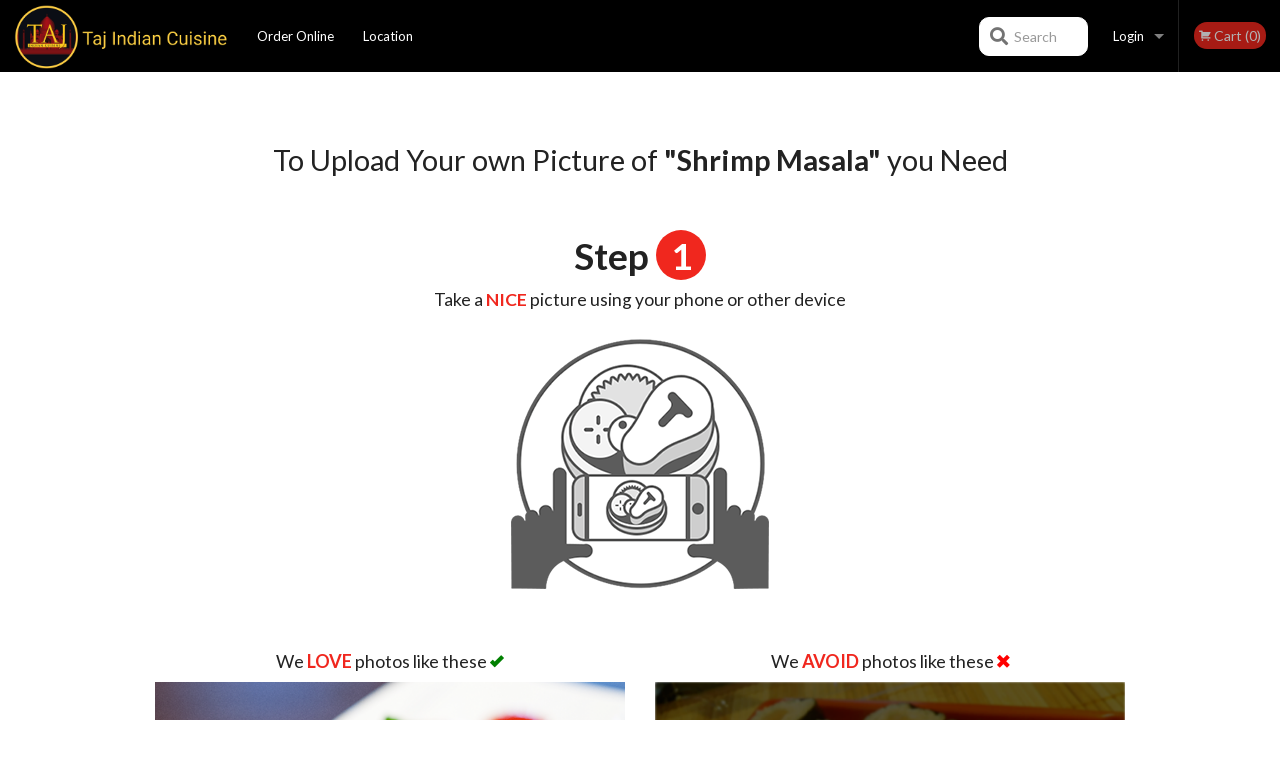

--- FILE ---
content_type: text/html; charset=UTF-8
request_url: https://tajindian-cuisine.com/upload_photos/shrimp-masala/
body_size: 6944
content:
<!DOCTYPE html>
<!--[if IE 9]><html class="lt-ie10" lang="en" > <![endif]--><html class="no-js" lang="en">
<head> <meta charset="utf-8"><script>(function(w,d,s,l,i){w[l]=w[l]||[];w[l].push({'gtm.start':
	new Date().getTime(),event:'gtm.js'});var f=d.getElementsByTagName(s)[0],
	j=d.createElement(s),dl=l!='dataLayer'?'&l='+l:'';j.async=true;j.src=
	'https://www.googletagmanager.com/gtm.js?id='+i+dl;f.parentNode.insertBefore(j,f);
	})(window,document,'script','dataLayer','GTM-K7QZ2VF');</script><meta name="viewport" content="width=device-width, minimum-scale=1, maximum-scale=1, initial-scale=1, user-scalable=no"> <meta name="description" content="Shrimp cooked with onions, tomatoes, and delicately spiced.. Taj Indian Cuisine is a family owned restaurant that opened in 1987 and has remained a fixture in Ottawa for over 30 years. Order online for Delivery or Pickup! We are located at 3009 Carling Ave, Ottawa, ON."> <meta name="robots" content="all,index,follow"> <meta name="copyright" content="DI develop All rights reserved."> <title>Upload a photo for Shrimp Masala | Taj Indian Cuisine</title> <link href="https://www.google.com/maps/place/Taj+Indian+Cuisine/@45.355295,-75.8075497,17z/data=!3m1!4b1!4m5!3m4!1s0x0:0x23b7fcefecc2a2f9!8m2!3d45.355295!4d-75.805361?authuser=1" rel="publisher"> <link id="favicon-link" rel="icon" href="https://cdn3.didevelop.com/public/logos/2072d39be8b9bb1f6a767969d128cb16.png" type="image/x-icon"> <link rel="shortcut icon" href="https://cdn3.didevelop.com/public/logos/2072d39be8b9bb1f6a767969d128cb16.png" type="image/x-icon"> <link id="main_css" rel="stylesheet" href="https://tajindian-cuisine.com/css/themes/black_header_static_style.css?v=121690892824"><script src="//cdn.didevelop.com/js/vendor/modernizr.js"></script><script src="//ajax.googleapis.com/ajax/libs/jquery/2.2.2/jquery.min.js"></script><script src="//cdn.didevelop.com/js/foundation.min.js?v=7"></script><script src="//cdn.didevelop.com/js/jquery.raty.min.js"></script><script src="//cdn.didevelop.com/js/foundation-datepicker.min.js"></script><script src="//cdn.didevelop.com/js/foundation_datepicker_locales/foundation-datepicker.en.js"></script><script src="//cdn.didevelop.com/js/jquery.animateNumber.min.js"></script><script src="//code.jquery.com/ui/1.12.1/jquery-ui.min.js"></script><script src="//cdn.didevelop.com/js/jquery.ui.touch-punch.min.js"></script><script src="//cdn.jsdelivr.net/npm/slick-carousel@1.8.1/slick/slick.min.js"></script><script src="//cdn.didevelop.com/js/moment.js"></script><script src="//cdn.didevelop.com/js/common.min.js?v=2024-08-01"></script><script src="https://www.google.com/recaptcha/enterprise.js?render=6LfPTFIiAAAAAHwPeVP_ahfD9dFYAsySELKIu7Dd"></script><meta name="google-site-verification" content="RR9ysAbpJ6ZAgPRfb0mvxcG8v8DToAxLt2hoRX91m1E">	<style>
		.grecaptcha-badge { visibility: hidden; }
	</style><script>
        window.baseUrl = `/`
    </script><style>
        #section_index .main-section .all_products.categories img {
            width: 100% !important;
        }
    </style> <style>
        .system-alert_wrap .close{
            color: #fff;
            font-size: 18px;
            opacity: unset;
            position: relative;
        }
        .system-alert_wrap .a {
            opacity: unset;
        }

        .system-alert_wrap .alert-box {
            margin-bottom: 0 !important;
        }
    </style> <style>
            .show_for_apps {
                display: none !important;
            }
            .show_for_ios {
                display: none !important;
            }
            .show_for_web {
                display: block !important;
            }
        </style> </head> <body id="section_upload_photos" class="											current_language_en" itemscope itemtype="http://schema.org/Restaurant" data-langlink=""> <noscript><iframe src="https://www.googletagmanager.com/ns.html?id=GTM-K7QZ2VF" height="0" width="0" style="display:none;visibility:hidden"></iframe></noscript><div class="inner-wrap"><img itemprop="logo" id="meta_logo" src="https://cdn3.didevelop.com/public/logos/86b6997406120e27d3b765e233509d53.png" alt="Taj Indian Cuisine"> <meta itemprop="sameAs" content="https://www.google.com/maps/place/Taj+Indian+Cuisine/@45.355295,-75.8075497,17z/data=!3m1!4b1!4m5!3m4!1s0x0:0x23b7fcefecc2a2f9!8m2!3d45.355295!4d-75.805361?authuser=1"> <meta itemprop="sameAs" content="https://www.facebook.com/TajIndianCuisine/"> <meta itemprop="sameAs" content="https://www.instagram.com/tajottawa/"> <meta itemprop="sameAs" content="https://twitter.com/tajottawa"> <meta itemprop="priceRange" content="$$"> <meta itemprop="url" content="https://tajindian-cuisine.com"> <meta itemprop="name" content="Taj Indian Cuisine"> <meta itemprop="legalName" content="Taj Indian Cuisine"> <meta itemprop="paymentAccepted" content="Credit / Debit Card Online"> <meta itemprop="telephone" content="(613) 726-6955"> <meta itemprop="servesCuisine" content="Indian"> <meta itemprop="menu" content="https://tajindian-cuisine.com/menu/"> <meta itemprop="currenciesAccepted" content="CAD"><div itemprop="geo" itemscope itemtype="http://schema.org/GeoCoordinates"><meta itemprop="latitude" content="45.3553"> <meta itemprop="longitude" content="-75.8054"></div><meta itemprop="openingHours" content="Mo 11:30-21:30"> <meta itemprop="openingHours" content="Tu 11:30-21:30"> <meta itemprop="openingHours" content="We 11:30-21:30"> <meta itemprop="openingHours" content="Th 11:30-21:30"> <meta itemprop="openingHours" content="Fr 11:30-21:30"> <meta itemprop="openingHours" content="Sa 11:30-21:30"> <meta itemprop="openingHours" content="Su 11:30-21:30"><div itemprop="potentialAction" itemscope itemtype="http://schema.org/OrderAction"><div itemprop="target" itemscope itemtype="http://schema.org/EntryPoint"><meta itemprop="url" content="https://tajindian-cuisine.com"> <meta itemprop="actionPlatform" content="http://schema.org/DesktopWebPlatform"> <meta itemprop="actionPlatform" content="http://schema.org/MobileWebPlatform"> <meta itemprop="inLanguage" content="en"></div><meta itemprop="deliveryMethod" content="http://purl.org/goodrelations/v1#DeliveryModePickUp"><meta itemprop="deliveryMethod" content="http://purl.org/goodrelations/v1#DeliveryModeOwnFleet"><div itemprop="priceSpecification" itemscope itemtype="http://schema.org/DeliveryChargeSpecification"><meta itemprop="appliesToDeliveryMethod" content="http://purl.org/goodrelations/v1#DeliveryModeOwnFleet"> <meta itemprop="priceCurrency" content="CAD"> <meta itemprop="price" content="10"><div itemprop="eligibleTransactionVolume" itemscope itemtype="http://schema.org/PriceSpecification"><meta itemprop="priceCurrency" content="CAD"> <meta itemprop="price" content="10"> <meta itemprop="minPrice" content="50"></div></div></div><div class="sticky"><nav class="top-bar hide_for_ios_v2" data-topbar role="navigation"><ul class="title-area logo-wrapper"> <li class="name apps_header_logo"> <a class="" id="main_logo" target="_self" href="/"> <img id="logo-on-black-img" alt="Taj Indian Cuisine logo" src="https://cdn3.didevelop.com/public/logos/f5842551a42ea4538043aefa6b140304.png?v=1690892824"> </a> </li> <li class="show-for-small-up hide-for-large-up" id="mobile_search_wrap"><div id="mobile_search"><button id="show_mobile_search" class="apps_header_search"> <i class="fa fa-search" aria-hidden="true"></i> </button> <form method="get" action="/search/"> <button type="submit" id="submit_mobile_search"> <i class="fa fa-search" aria-hidden="true"></i> </button> <button type="button" id="hide_mobile_search"> <i class="fas fa-times-circle" aria-hidden="true"></i> </button><div><input name="search" placeholder="Search" value="" id="search696ac926055f5" type="text"> <span class="form_note"></span></div></form></div></li> <li id="cart_link_mobile" class="show-for-small-up hide-for-large-up hide"> <a rel="nofollow" href="/cart/"> <i class="fa fa-shopping-cart"></i> ( <span id="total_cart_items--small" class="apps_link"> 0 </span> ) </a> </li> <li class="apps_header_nav toggle-topbar menu-icon"> <a href="#"> <span></span> </a> </li> </ul><div class="top-bar-section"><ul class="left"> <li class=""> <a class="apps_link" href="/"> Order Online </a> </li> <li class=""> <a class="apps_link" id="location_page_link" itemprop="hasMap" href="/location/"> Location </a> </li> </ul> <ul class="right"> <li class="hide-for-small-only hide-for-medium-only has-dropdown "> <a class="apps_link" href="/login/"> Login </a> <ul class="dropdown"> <li class=""> <a class="apps_link" href="/registration/"> Registration </a> </li> </ul> </li> <li class="hide-for-large-up "> <a class="apps_link" href="/login/"> Login </a> </li> <li class="hide-for-large-up "> <a class="apps_link" href="/registration/"> Registration </a> </li> <li class="divider"> <li class="has-form"> <a id="cart_qtty" class="button hidden apps_link" rel="nofollow" href="/cart/"> <i class="fi-shopping-cart"></i> Cart (<span id="total_cart_items" class="apps_link">0</span>) </a> <span id="empty_cart" class="button disabled  apps_link"> <i class="fi-shopping-cart"></i> Cart (0) </span> </li> </ul><div id="search"><div id="show_search"><i class="fa fa-search" aria-hidden="true"></i>&nbsp; &nbsp; &nbsp; &nbsp; Search</div><form itemprop="potentialAction" itemscope itemtype="http://schema.org/SearchAction" method="get" action="/search/"> <meta itemprop="target" content="https://tajindian-cuisine.com/search/?search={search}"><div><input name="search" placeholder="Search" value="" id="search696ac926057b1" type="text" itemprop="query-input" required="required"> <span class="form_note"></span></div><button type="submit" id="submit_search"> <i class="fa fa-search" aria-hidden="true"></i> </button> <button type="button" id="hide_search"> <i class="fa fa-times" aria-hidden="true"></i> Close </button> </form></div><i class="clear"></i></div></nav></div><span class="system-alert_wrap show_for_ios"> </span><div class="main-section" role="main"><div class="row"><div class="large-12 
				columns main_content" data-equalizer-watch="main_content"><div class="row"><div class="small-12 text-center columns"><h1> To Upload Your own Picture of <b>"Shrimp Masala"</b> you Need </h1> <h2> Step <span>1</span> </h2><p>Take a<span> NICE </span>picture using your phone or other device</p><img src="/img/take_a_picture_icon.png"></div><div class="small-12 medium-6 large-6 text-center columns"><h5> We <span>LOVE</span> photos like these <i class="fi-check" style="color: green;"> </i></h5> <img src="/img/good_picture1.png"><br><br><img src="/img/good_picture2.png"></div><div class="small-12 medium-6 large-6 text-center columns"><h5 class="text-center"> We <span>AVOID</span> photos like these <i class="fi-x" style="color: red;"> </i></h5> <img src="/img/bad_picture1.png"><br><br><img src="/img/bad_picture2.png"></div></div><div class="row"><div class="small-12 text-center columns"><h2> Step <span>2</span> </h2><p>Upload photo for<b> "Shrimp Masala"</b></p><img src="/img/upload_icon.png"></div></div><div class="row"><form method="post" enctype="multipart/form-data" id="image_upload_form" class="medium-4 medium-centered columns"><div class="hide file"><input name="file" value="" id="hidden_file_input" type="file" accept=".jpg,.jpeg,.png,.pdf,.psd,.tif,.eps" required="required"> <span class="form_note"></span></div><div class="hidden"><input name="product_id" value="132996" id="product_id696ac92605b4f" type="hidden"> <span class="form_note"></span></div><div><label for="credit_to696ac92605b9c">Credit to (Optional): <input name="credit_to" placeholder="James R or James Robson" value="" id="credit_to696ac92605b9c" type="text"></label> <span class="form_note"></span></div><button id="upload_photo" type="button">Upload</button> </form></div></div></div></div><a class="exit-off-canvas"></a></div><footer class="footer"><div class="row"><div class="small-12 medium-6 large-5 columns"><div class="footer_site_name"><h1> <a href="/" title="Order Online"> Taj Indian Cuisine </a> </h1><div id="footer_review" itemprop="aggregateRating" itemscope itemtype="http://schema.org/AggregateRating"><a href="/reviews/" title="Reviews of Taj Indian Cuisine"> <span itemprop="itemReviewed" itemscope itemtype="http://schema.org/Restaurant"> <meta itemprop="name" content="Taj Indian Cuisine"> <meta itemprop="image" content="https://cdn3.didevelop.com/public/logos/86b6997406120e27d3b765e233509d53.png"> <meta itemprop="servesCuisine" content="Indian"> <meta itemprop="priceRange" content="$$"> <meta itemprop="telephone" content="(613) 726-6955"><div itemprop="address" itemscope itemtype="http://schema.org/PostalAddress"><meta itemprop="streetAddress" content=""> <meta itemprop="addressCountry" content=""> <meta itemprop="addressLocality" content=""></div></span> <i class="rate_star yellow fi-star"></i><i class="rate_star yellow fi-star"></i><i class="rate_star yellow fi-star"></i><i class="rate_star yellow fi-star"></i><i class="rate_star yellow fi-star"></i> <meta itemprop="ratingValue" content="5"> <span id="tot_reviews"> (<span itemprop="reviewCount">267</span> reviews) </span> </a></div><p id="serving_cusines">Serving: Indian</p></div><div id="footer_social_links" class="hide_for_webview"><a href="https://www.google.com/maps/place/Taj+Indian+Cuisine/@45.355295,-75.8075497,17z/data=!3m1!4b1!4m5!3m4!1s0x0:0x23b7fcefecc2a2f9!8m2!3d45.355295!4d-75.805361?authuser=1" rel="publisher" target="_blank"> <img src="//ssl.gstatic.com/images/icons/gplus-32.png" alt="Google+ icon"> </a> <a target="_blank" href="https://www.facebook.com/TajIndianCuisine/"> <img src="/img/fb_icon.png" alt="Facebook icon"> </a> <a target="_blank" href="https://www.instagram.com/tajottawa/"> <img src="/img/instagram_logo_med.png" alt="Instagram"> </a> <a target="_blank" href="https://twitter.com/tajottawa"> <img src="/img/Twitter_Logo_White_On_Blue.png" alt="Twitter" aria-hidden="true"> </a></div><div id="report_problem" class="float_widget float_widget__bottom_r float_widget__bottom_r--stickies"><a data-reveal-id="report_dialog" class="hollow" data-tooltip title="Report a problem"><div class="report_problem_wrapper"><i class="fas fa-info-circle"></i><div>Report a problem</div></div></a></div><div id="report_dialog" class="reveal-modal small" data-reveal aria-labelledby="modalTitle" aria-hidden="true" role="dialog"><h3>Report a problem</h3><div class="row"><div class="columns"><form name="report_form" method="post" autocomplete="off"><div class="textarea"><label for="report_body">Description <span class="required">*</span> <textarea id="report_body" name="body" required maxlength="512" placeholder="Please, describe a problem here..." rows="5" autofocus></textarea> </label> <span class="form_note"></span></div><div class="text"><label for="email">Email/Phone number <input name="email" placeholder="e.g. example@mail.com" value="" id="email" type="text"></label> <span class="form_note"></span></div><div class="hidden"><input name="page_url" value="/upload_photos/shrimp-masala/" id="page_url696ac92605fca" type="hidden"> <span class="form_note"></span></div><button id="submit_report" type="submit" class="button">Send report</button> </form><div id="report_result" class="dialog_result_container hide"><h1>The report has been successfully sent </h1></div></div></div><a id="report_problem_close" class="close-reveal-modal" aria-label="Close">&times;</a></div><script type="application/javascript">
                    $(function()
                    {
                        $("form[name=report_form]").submit(async function (e)
                        {
                            loader.load();
                            e.preventDefault();
                            var report = $("form[name=report_form]").serializeArray().reduce(function(report_value, { name, value })
                            {
                                return Object.assign(report_value, { [name]: value });
                            }, {});

                            report['g-recaptcha-response'] = await grecaptcha.enterprise.execute('6LfPTFIiAAAAAHwPeVP_ahfD9dFYAsySELKIu7Dd', {action: 'problem_report'});

                            $.post('?section=report_problem', report)
                                .done(function ()
                                {
                                    loader.stop();
                                    $("form[name=report_form]").hide();
                                    $("#report_result").show();
                                    setTimeout(function()
                                    {
                                        $("#report_result").hide();
                                        $("#report_problem_close").trigger('click');
                                        $("form[name=report_form]").show();
                                    }, 1800);
                                    setTimeout(function()
                                    {
                                        $("#report_body").val('');
                                        $("#email").val('');
                                    }, 400);

                                    setTimeout(function()
                                    {
                                        $("#report_problem_close").trigger('click');
                                    }, 1700);

                                    setTimeout(function()
                                    {
                                        $("#report_result").hide();
                                        $("form[name=report_form]").show();
                                    }, 2200);
                                });
                        });

                        // workaround, because the textarea input field is rendered in a modal window
                        $("#report_problem").click(function()
                        {
                            setTimeout(function()
                            {
                                $("#report_body").focus();
                            }, 400);
                        });
                    })
                </script><style>
                    #report_problem {
                        position: initial;
                        margin: 0;
                        background: none;
                        margin-top: 10px;
                    }
                    .report_problem_wrapper {
                        padding: 0!important;
                    }
                </style></div><div class="small-12 medium-6 large-4 columns links"><h1 class="show_for_web"> Navigation </h1><div class="row show_for_web"><div class="column medium-6"><a href="/menu/">Menu</a> <a href="/">Order Online</a> <a href="/location/">Location</a></div><div class="column medium-6"><a href="/coupons/">Coupons</a> <a href="/reviews/">Reviews</a> <a href="/terms_and_conditions/">Terms and Conditions</a> <a href="/privacy_policy/">Privacy Policy</a></div></div></div><div class="small-12 medium-6 large-3 columns address" itemprop="address" itemscope itemtype="http://schema.org/PostalAddress"><h1> Address </h1> <a class="hide_for_ios" href="/location/"> <span itemprop="streetAddress">3009 Carling Ave, Ottawa, ON</span> <span itemprop="addressRegion">Canada</span> <span itemprop="postalCode">K2B7Y6</span> </a> <meta itemprop="addressCountry" content="Canada"> <meta itemprop="addressLocality" content="Canada"> <a href="tel:6137266955"> Tel: <span itemprop="telephone">(613) 726-6955</span> </a></div></div><br><div class="row"><div class="small-12 columns copywrite">Copyright &copy; 2026, all rights reserved<br><div class="hide_for_webview">Taj Indian Cuisine</div><br><div>This site is protected by reCAPTCHA and the Google</div><div><a href="https://policies.google.com/privacy">Privacy Policy</a> and <a href="https://policies.google.com/terms">Terms of Service</a>&nbsp;apply.</div></div></div></footer><span id="website_created_by_didevelop"></span><div id="js_messages" style="display:none">{"email_already_registered":"This email is already registered","cant_find_location":"Could not find your location","invalid_email":"Email is not valid","invalid_phone":"Phone is not valid","password_too_small":"Password is less than 6 characters","required":"Required","no_results":"No results found","geocode_failure":"Geocoder failed due to:","delivery_zone":"Delivery Zone","phone":"Phone:","max_ingredients":"Maximum number of ingredients is:","currency_sign":"$","currency_sign2":"","you_just_saved":"YOU JUST SAVED","coupon_used":"Coupon used:","available_options_msg":"Available only for ","not_available_options_msg":"Not available for ","price_title_for_free":"FREE","placeholder_product_item_image":"rice_placeholder"}</div><script type="text/javascript">
    $(function(){
      
		
    	$('#upload_photo').click(function(){
			$('#hidden_file_input').click();
		})

		$("input[type='file']").change(function (e) {

		 var fileExtension = ['jpg', 'jpeg', 'png', 'pdf', 'psd', 'tif', 'eps'];
	        if ($(this).val().split('.').pop().toLowerCase() && $.inArray($(this).val().split('.').pop().toLowerCase(), fileExtension) == -1) 
	        {
	          	$(this).val('');
	            alert('Only formats are allowed: ' + fileExtension.join(', '));
	        }
	        else
	        {
	        	loader.load();
	        	$('#image_upload_form').submit();
	        }
	    });
	 
	
	$(document).ready(function(){

		setTimeout(function(){ 
			footerAlign();
			$(document).foundation('equalizer', 'reflow');
		}, 300);

		$(document).foundation({
			equalizer : {
			  // Specify if Equalizer should make elements equal height once they become stacked.
			  equalize_on_stack: true,
			  after_height_change: function(){
					
					footerAlign();
			   }
			}
		});
	});

   	$( window ).resize(function() {
		footerAlign();
	});
	$('.breadcrumbs').scrollLeft(999999);
	
	ajaxSearch.activate();
    });
  </script><div id="loading"></div><div id="hard_load">Loading... Please wait.</div><script async src="https://pagead2.googlesyndication.com/pagead/js/adsbygoogle.js?client=ca-pub-4623080555139108" crossorigin="anonymous"></script><script>
        $(document).ready(function(){
            
           try {

               var $analyticsOff = $('.adsbygoogle:hidden');
               var $analyticsOn = $('.adsbygoogle:visible');

               $analyticsOff.each(function() {
                   $(this).remove();
               });
               $analyticsOn.each(function() {
                   (adsbygoogle = window.adsbygoogle || []).push({});
               });
               
               var observeTries = 0;
               var observerInterval = setInterval(function () {
                   var adsByGoogleEl = document.querySelector('.adsbygoogle');

                   if (observeTries > 4) {
                       clearInterval(observerInterval);
                       return;
                   }

                   if (!adsByGoogleEl) {
                       observeTries++;
                       return;
                   }

                   var adsByGoogleObserver = new MutationObserver(function (mutations) {
                       const ads = $(mutations[0].target);

                       if (ads.attr("data-ad-status") === 'unfilled') {
                           $('.adsbygoogle-wrapper').remove();
                       }
                   });

                   adsByGoogleObserver.observe(adsByGoogleEl, {
                       attributes: true,
                       attributeFilter: ['data-ad-status']
                   });

                   clearInterval(observerInterval);
               }, 2000)
           } catch (e) {
               
           }


        });
    </script></body>
</html>

<!--T: 0.030251979827881 -->
<!--M: 4 -->

--- FILE ---
content_type: text/html; charset=utf-8
request_url: https://www.google.com/recaptcha/enterprise/anchor?ar=1&k=6LfPTFIiAAAAAHwPeVP_ahfD9dFYAsySELKIu7Dd&co=aHR0cHM6Ly90YWppbmRpYW4tY3Vpc2luZS5jb206NDQz&hl=en&v=PoyoqOPhxBO7pBk68S4YbpHZ&size=invisible&anchor-ms=20000&execute-ms=30000&cb=yf57q6lmkr80
body_size: 49057
content:
<!DOCTYPE HTML><html dir="ltr" lang="en"><head><meta http-equiv="Content-Type" content="text/html; charset=UTF-8">
<meta http-equiv="X-UA-Compatible" content="IE=edge">
<title>reCAPTCHA</title>
<style type="text/css">
/* cyrillic-ext */
@font-face {
  font-family: 'Roboto';
  font-style: normal;
  font-weight: 400;
  font-stretch: 100%;
  src: url(//fonts.gstatic.com/s/roboto/v48/KFO7CnqEu92Fr1ME7kSn66aGLdTylUAMa3GUBHMdazTgWw.woff2) format('woff2');
  unicode-range: U+0460-052F, U+1C80-1C8A, U+20B4, U+2DE0-2DFF, U+A640-A69F, U+FE2E-FE2F;
}
/* cyrillic */
@font-face {
  font-family: 'Roboto';
  font-style: normal;
  font-weight: 400;
  font-stretch: 100%;
  src: url(//fonts.gstatic.com/s/roboto/v48/KFO7CnqEu92Fr1ME7kSn66aGLdTylUAMa3iUBHMdazTgWw.woff2) format('woff2');
  unicode-range: U+0301, U+0400-045F, U+0490-0491, U+04B0-04B1, U+2116;
}
/* greek-ext */
@font-face {
  font-family: 'Roboto';
  font-style: normal;
  font-weight: 400;
  font-stretch: 100%;
  src: url(//fonts.gstatic.com/s/roboto/v48/KFO7CnqEu92Fr1ME7kSn66aGLdTylUAMa3CUBHMdazTgWw.woff2) format('woff2');
  unicode-range: U+1F00-1FFF;
}
/* greek */
@font-face {
  font-family: 'Roboto';
  font-style: normal;
  font-weight: 400;
  font-stretch: 100%;
  src: url(//fonts.gstatic.com/s/roboto/v48/KFO7CnqEu92Fr1ME7kSn66aGLdTylUAMa3-UBHMdazTgWw.woff2) format('woff2');
  unicode-range: U+0370-0377, U+037A-037F, U+0384-038A, U+038C, U+038E-03A1, U+03A3-03FF;
}
/* math */
@font-face {
  font-family: 'Roboto';
  font-style: normal;
  font-weight: 400;
  font-stretch: 100%;
  src: url(//fonts.gstatic.com/s/roboto/v48/KFO7CnqEu92Fr1ME7kSn66aGLdTylUAMawCUBHMdazTgWw.woff2) format('woff2');
  unicode-range: U+0302-0303, U+0305, U+0307-0308, U+0310, U+0312, U+0315, U+031A, U+0326-0327, U+032C, U+032F-0330, U+0332-0333, U+0338, U+033A, U+0346, U+034D, U+0391-03A1, U+03A3-03A9, U+03B1-03C9, U+03D1, U+03D5-03D6, U+03F0-03F1, U+03F4-03F5, U+2016-2017, U+2034-2038, U+203C, U+2040, U+2043, U+2047, U+2050, U+2057, U+205F, U+2070-2071, U+2074-208E, U+2090-209C, U+20D0-20DC, U+20E1, U+20E5-20EF, U+2100-2112, U+2114-2115, U+2117-2121, U+2123-214F, U+2190, U+2192, U+2194-21AE, U+21B0-21E5, U+21F1-21F2, U+21F4-2211, U+2213-2214, U+2216-22FF, U+2308-230B, U+2310, U+2319, U+231C-2321, U+2336-237A, U+237C, U+2395, U+239B-23B7, U+23D0, U+23DC-23E1, U+2474-2475, U+25AF, U+25B3, U+25B7, U+25BD, U+25C1, U+25CA, U+25CC, U+25FB, U+266D-266F, U+27C0-27FF, U+2900-2AFF, U+2B0E-2B11, U+2B30-2B4C, U+2BFE, U+3030, U+FF5B, U+FF5D, U+1D400-1D7FF, U+1EE00-1EEFF;
}
/* symbols */
@font-face {
  font-family: 'Roboto';
  font-style: normal;
  font-weight: 400;
  font-stretch: 100%;
  src: url(//fonts.gstatic.com/s/roboto/v48/KFO7CnqEu92Fr1ME7kSn66aGLdTylUAMaxKUBHMdazTgWw.woff2) format('woff2');
  unicode-range: U+0001-000C, U+000E-001F, U+007F-009F, U+20DD-20E0, U+20E2-20E4, U+2150-218F, U+2190, U+2192, U+2194-2199, U+21AF, U+21E6-21F0, U+21F3, U+2218-2219, U+2299, U+22C4-22C6, U+2300-243F, U+2440-244A, U+2460-24FF, U+25A0-27BF, U+2800-28FF, U+2921-2922, U+2981, U+29BF, U+29EB, U+2B00-2BFF, U+4DC0-4DFF, U+FFF9-FFFB, U+10140-1018E, U+10190-1019C, U+101A0, U+101D0-101FD, U+102E0-102FB, U+10E60-10E7E, U+1D2C0-1D2D3, U+1D2E0-1D37F, U+1F000-1F0FF, U+1F100-1F1AD, U+1F1E6-1F1FF, U+1F30D-1F30F, U+1F315, U+1F31C, U+1F31E, U+1F320-1F32C, U+1F336, U+1F378, U+1F37D, U+1F382, U+1F393-1F39F, U+1F3A7-1F3A8, U+1F3AC-1F3AF, U+1F3C2, U+1F3C4-1F3C6, U+1F3CA-1F3CE, U+1F3D4-1F3E0, U+1F3ED, U+1F3F1-1F3F3, U+1F3F5-1F3F7, U+1F408, U+1F415, U+1F41F, U+1F426, U+1F43F, U+1F441-1F442, U+1F444, U+1F446-1F449, U+1F44C-1F44E, U+1F453, U+1F46A, U+1F47D, U+1F4A3, U+1F4B0, U+1F4B3, U+1F4B9, U+1F4BB, U+1F4BF, U+1F4C8-1F4CB, U+1F4D6, U+1F4DA, U+1F4DF, U+1F4E3-1F4E6, U+1F4EA-1F4ED, U+1F4F7, U+1F4F9-1F4FB, U+1F4FD-1F4FE, U+1F503, U+1F507-1F50B, U+1F50D, U+1F512-1F513, U+1F53E-1F54A, U+1F54F-1F5FA, U+1F610, U+1F650-1F67F, U+1F687, U+1F68D, U+1F691, U+1F694, U+1F698, U+1F6AD, U+1F6B2, U+1F6B9-1F6BA, U+1F6BC, U+1F6C6-1F6CF, U+1F6D3-1F6D7, U+1F6E0-1F6EA, U+1F6F0-1F6F3, U+1F6F7-1F6FC, U+1F700-1F7FF, U+1F800-1F80B, U+1F810-1F847, U+1F850-1F859, U+1F860-1F887, U+1F890-1F8AD, U+1F8B0-1F8BB, U+1F8C0-1F8C1, U+1F900-1F90B, U+1F93B, U+1F946, U+1F984, U+1F996, U+1F9E9, U+1FA00-1FA6F, U+1FA70-1FA7C, U+1FA80-1FA89, U+1FA8F-1FAC6, U+1FACE-1FADC, U+1FADF-1FAE9, U+1FAF0-1FAF8, U+1FB00-1FBFF;
}
/* vietnamese */
@font-face {
  font-family: 'Roboto';
  font-style: normal;
  font-weight: 400;
  font-stretch: 100%;
  src: url(//fonts.gstatic.com/s/roboto/v48/KFO7CnqEu92Fr1ME7kSn66aGLdTylUAMa3OUBHMdazTgWw.woff2) format('woff2');
  unicode-range: U+0102-0103, U+0110-0111, U+0128-0129, U+0168-0169, U+01A0-01A1, U+01AF-01B0, U+0300-0301, U+0303-0304, U+0308-0309, U+0323, U+0329, U+1EA0-1EF9, U+20AB;
}
/* latin-ext */
@font-face {
  font-family: 'Roboto';
  font-style: normal;
  font-weight: 400;
  font-stretch: 100%;
  src: url(//fonts.gstatic.com/s/roboto/v48/KFO7CnqEu92Fr1ME7kSn66aGLdTylUAMa3KUBHMdazTgWw.woff2) format('woff2');
  unicode-range: U+0100-02BA, U+02BD-02C5, U+02C7-02CC, U+02CE-02D7, U+02DD-02FF, U+0304, U+0308, U+0329, U+1D00-1DBF, U+1E00-1E9F, U+1EF2-1EFF, U+2020, U+20A0-20AB, U+20AD-20C0, U+2113, U+2C60-2C7F, U+A720-A7FF;
}
/* latin */
@font-face {
  font-family: 'Roboto';
  font-style: normal;
  font-weight: 400;
  font-stretch: 100%;
  src: url(//fonts.gstatic.com/s/roboto/v48/KFO7CnqEu92Fr1ME7kSn66aGLdTylUAMa3yUBHMdazQ.woff2) format('woff2');
  unicode-range: U+0000-00FF, U+0131, U+0152-0153, U+02BB-02BC, U+02C6, U+02DA, U+02DC, U+0304, U+0308, U+0329, U+2000-206F, U+20AC, U+2122, U+2191, U+2193, U+2212, U+2215, U+FEFF, U+FFFD;
}
/* cyrillic-ext */
@font-face {
  font-family: 'Roboto';
  font-style: normal;
  font-weight: 500;
  font-stretch: 100%;
  src: url(//fonts.gstatic.com/s/roboto/v48/KFO7CnqEu92Fr1ME7kSn66aGLdTylUAMa3GUBHMdazTgWw.woff2) format('woff2');
  unicode-range: U+0460-052F, U+1C80-1C8A, U+20B4, U+2DE0-2DFF, U+A640-A69F, U+FE2E-FE2F;
}
/* cyrillic */
@font-face {
  font-family: 'Roboto';
  font-style: normal;
  font-weight: 500;
  font-stretch: 100%;
  src: url(//fonts.gstatic.com/s/roboto/v48/KFO7CnqEu92Fr1ME7kSn66aGLdTylUAMa3iUBHMdazTgWw.woff2) format('woff2');
  unicode-range: U+0301, U+0400-045F, U+0490-0491, U+04B0-04B1, U+2116;
}
/* greek-ext */
@font-face {
  font-family: 'Roboto';
  font-style: normal;
  font-weight: 500;
  font-stretch: 100%;
  src: url(//fonts.gstatic.com/s/roboto/v48/KFO7CnqEu92Fr1ME7kSn66aGLdTylUAMa3CUBHMdazTgWw.woff2) format('woff2');
  unicode-range: U+1F00-1FFF;
}
/* greek */
@font-face {
  font-family: 'Roboto';
  font-style: normal;
  font-weight: 500;
  font-stretch: 100%;
  src: url(//fonts.gstatic.com/s/roboto/v48/KFO7CnqEu92Fr1ME7kSn66aGLdTylUAMa3-UBHMdazTgWw.woff2) format('woff2');
  unicode-range: U+0370-0377, U+037A-037F, U+0384-038A, U+038C, U+038E-03A1, U+03A3-03FF;
}
/* math */
@font-face {
  font-family: 'Roboto';
  font-style: normal;
  font-weight: 500;
  font-stretch: 100%;
  src: url(//fonts.gstatic.com/s/roboto/v48/KFO7CnqEu92Fr1ME7kSn66aGLdTylUAMawCUBHMdazTgWw.woff2) format('woff2');
  unicode-range: U+0302-0303, U+0305, U+0307-0308, U+0310, U+0312, U+0315, U+031A, U+0326-0327, U+032C, U+032F-0330, U+0332-0333, U+0338, U+033A, U+0346, U+034D, U+0391-03A1, U+03A3-03A9, U+03B1-03C9, U+03D1, U+03D5-03D6, U+03F0-03F1, U+03F4-03F5, U+2016-2017, U+2034-2038, U+203C, U+2040, U+2043, U+2047, U+2050, U+2057, U+205F, U+2070-2071, U+2074-208E, U+2090-209C, U+20D0-20DC, U+20E1, U+20E5-20EF, U+2100-2112, U+2114-2115, U+2117-2121, U+2123-214F, U+2190, U+2192, U+2194-21AE, U+21B0-21E5, U+21F1-21F2, U+21F4-2211, U+2213-2214, U+2216-22FF, U+2308-230B, U+2310, U+2319, U+231C-2321, U+2336-237A, U+237C, U+2395, U+239B-23B7, U+23D0, U+23DC-23E1, U+2474-2475, U+25AF, U+25B3, U+25B7, U+25BD, U+25C1, U+25CA, U+25CC, U+25FB, U+266D-266F, U+27C0-27FF, U+2900-2AFF, U+2B0E-2B11, U+2B30-2B4C, U+2BFE, U+3030, U+FF5B, U+FF5D, U+1D400-1D7FF, U+1EE00-1EEFF;
}
/* symbols */
@font-face {
  font-family: 'Roboto';
  font-style: normal;
  font-weight: 500;
  font-stretch: 100%;
  src: url(//fonts.gstatic.com/s/roboto/v48/KFO7CnqEu92Fr1ME7kSn66aGLdTylUAMaxKUBHMdazTgWw.woff2) format('woff2');
  unicode-range: U+0001-000C, U+000E-001F, U+007F-009F, U+20DD-20E0, U+20E2-20E4, U+2150-218F, U+2190, U+2192, U+2194-2199, U+21AF, U+21E6-21F0, U+21F3, U+2218-2219, U+2299, U+22C4-22C6, U+2300-243F, U+2440-244A, U+2460-24FF, U+25A0-27BF, U+2800-28FF, U+2921-2922, U+2981, U+29BF, U+29EB, U+2B00-2BFF, U+4DC0-4DFF, U+FFF9-FFFB, U+10140-1018E, U+10190-1019C, U+101A0, U+101D0-101FD, U+102E0-102FB, U+10E60-10E7E, U+1D2C0-1D2D3, U+1D2E0-1D37F, U+1F000-1F0FF, U+1F100-1F1AD, U+1F1E6-1F1FF, U+1F30D-1F30F, U+1F315, U+1F31C, U+1F31E, U+1F320-1F32C, U+1F336, U+1F378, U+1F37D, U+1F382, U+1F393-1F39F, U+1F3A7-1F3A8, U+1F3AC-1F3AF, U+1F3C2, U+1F3C4-1F3C6, U+1F3CA-1F3CE, U+1F3D4-1F3E0, U+1F3ED, U+1F3F1-1F3F3, U+1F3F5-1F3F7, U+1F408, U+1F415, U+1F41F, U+1F426, U+1F43F, U+1F441-1F442, U+1F444, U+1F446-1F449, U+1F44C-1F44E, U+1F453, U+1F46A, U+1F47D, U+1F4A3, U+1F4B0, U+1F4B3, U+1F4B9, U+1F4BB, U+1F4BF, U+1F4C8-1F4CB, U+1F4D6, U+1F4DA, U+1F4DF, U+1F4E3-1F4E6, U+1F4EA-1F4ED, U+1F4F7, U+1F4F9-1F4FB, U+1F4FD-1F4FE, U+1F503, U+1F507-1F50B, U+1F50D, U+1F512-1F513, U+1F53E-1F54A, U+1F54F-1F5FA, U+1F610, U+1F650-1F67F, U+1F687, U+1F68D, U+1F691, U+1F694, U+1F698, U+1F6AD, U+1F6B2, U+1F6B9-1F6BA, U+1F6BC, U+1F6C6-1F6CF, U+1F6D3-1F6D7, U+1F6E0-1F6EA, U+1F6F0-1F6F3, U+1F6F7-1F6FC, U+1F700-1F7FF, U+1F800-1F80B, U+1F810-1F847, U+1F850-1F859, U+1F860-1F887, U+1F890-1F8AD, U+1F8B0-1F8BB, U+1F8C0-1F8C1, U+1F900-1F90B, U+1F93B, U+1F946, U+1F984, U+1F996, U+1F9E9, U+1FA00-1FA6F, U+1FA70-1FA7C, U+1FA80-1FA89, U+1FA8F-1FAC6, U+1FACE-1FADC, U+1FADF-1FAE9, U+1FAF0-1FAF8, U+1FB00-1FBFF;
}
/* vietnamese */
@font-face {
  font-family: 'Roboto';
  font-style: normal;
  font-weight: 500;
  font-stretch: 100%;
  src: url(//fonts.gstatic.com/s/roboto/v48/KFO7CnqEu92Fr1ME7kSn66aGLdTylUAMa3OUBHMdazTgWw.woff2) format('woff2');
  unicode-range: U+0102-0103, U+0110-0111, U+0128-0129, U+0168-0169, U+01A0-01A1, U+01AF-01B0, U+0300-0301, U+0303-0304, U+0308-0309, U+0323, U+0329, U+1EA0-1EF9, U+20AB;
}
/* latin-ext */
@font-face {
  font-family: 'Roboto';
  font-style: normal;
  font-weight: 500;
  font-stretch: 100%;
  src: url(//fonts.gstatic.com/s/roboto/v48/KFO7CnqEu92Fr1ME7kSn66aGLdTylUAMa3KUBHMdazTgWw.woff2) format('woff2');
  unicode-range: U+0100-02BA, U+02BD-02C5, U+02C7-02CC, U+02CE-02D7, U+02DD-02FF, U+0304, U+0308, U+0329, U+1D00-1DBF, U+1E00-1E9F, U+1EF2-1EFF, U+2020, U+20A0-20AB, U+20AD-20C0, U+2113, U+2C60-2C7F, U+A720-A7FF;
}
/* latin */
@font-face {
  font-family: 'Roboto';
  font-style: normal;
  font-weight: 500;
  font-stretch: 100%;
  src: url(//fonts.gstatic.com/s/roboto/v48/KFO7CnqEu92Fr1ME7kSn66aGLdTylUAMa3yUBHMdazQ.woff2) format('woff2');
  unicode-range: U+0000-00FF, U+0131, U+0152-0153, U+02BB-02BC, U+02C6, U+02DA, U+02DC, U+0304, U+0308, U+0329, U+2000-206F, U+20AC, U+2122, U+2191, U+2193, U+2212, U+2215, U+FEFF, U+FFFD;
}
/* cyrillic-ext */
@font-face {
  font-family: 'Roboto';
  font-style: normal;
  font-weight: 900;
  font-stretch: 100%;
  src: url(//fonts.gstatic.com/s/roboto/v48/KFO7CnqEu92Fr1ME7kSn66aGLdTylUAMa3GUBHMdazTgWw.woff2) format('woff2');
  unicode-range: U+0460-052F, U+1C80-1C8A, U+20B4, U+2DE0-2DFF, U+A640-A69F, U+FE2E-FE2F;
}
/* cyrillic */
@font-face {
  font-family: 'Roboto';
  font-style: normal;
  font-weight: 900;
  font-stretch: 100%;
  src: url(//fonts.gstatic.com/s/roboto/v48/KFO7CnqEu92Fr1ME7kSn66aGLdTylUAMa3iUBHMdazTgWw.woff2) format('woff2');
  unicode-range: U+0301, U+0400-045F, U+0490-0491, U+04B0-04B1, U+2116;
}
/* greek-ext */
@font-face {
  font-family: 'Roboto';
  font-style: normal;
  font-weight: 900;
  font-stretch: 100%;
  src: url(//fonts.gstatic.com/s/roboto/v48/KFO7CnqEu92Fr1ME7kSn66aGLdTylUAMa3CUBHMdazTgWw.woff2) format('woff2');
  unicode-range: U+1F00-1FFF;
}
/* greek */
@font-face {
  font-family: 'Roboto';
  font-style: normal;
  font-weight: 900;
  font-stretch: 100%;
  src: url(//fonts.gstatic.com/s/roboto/v48/KFO7CnqEu92Fr1ME7kSn66aGLdTylUAMa3-UBHMdazTgWw.woff2) format('woff2');
  unicode-range: U+0370-0377, U+037A-037F, U+0384-038A, U+038C, U+038E-03A1, U+03A3-03FF;
}
/* math */
@font-face {
  font-family: 'Roboto';
  font-style: normal;
  font-weight: 900;
  font-stretch: 100%;
  src: url(//fonts.gstatic.com/s/roboto/v48/KFO7CnqEu92Fr1ME7kSn66aGLdTylUAMawCUBHMdazTgWw.woff2) format('woff2');
  unicode-range: U+0302-0303, U+0305, U+0307-0308, U+0310, U+0312, U+0315, U+031A, U+0326-0327, U+032C, U+032F-0330, U+0332-0333, U+0338, U+033A, U+0346, U+034D, U+0391-03A1, U+03A3-03A9, U+03B1-03C9, U+03D1, U+03D5-03D6, U+03F0-03F1, U+03F4-03F5, U+2016-2017, U+2034-2038, U+203C, U+2040, U+2043, U+2047, U+2050, U+2057, U+205F, U+2070-2071, U+2074-208E, U+2090-209C, U+20D0-20DC, U+20E1, U+20E5-20EF, U+2100-2112, U+2114-2115, U+2117-2121, U+2123-214F, U+2190, U+2192, U+2194-21AE, U+21B0-21E5, U+21F1-21F2, U+21F4-2211, U+2213-2214, U+2216-22FF, U+2308-230B, U+2310, U+2319, U+231C-2321, U+2336-237A, U+237C, U+2395, U+239B-23B7, U+23D0, U+23DC-23E1, U+2474-2475, U+25AF, U+25B3, U+25B7, U+25BD, U+25C1, U+25CA, U+25CC, U+25FB, U+266D-266F, U+27C0-27FF, U+2900-2AFF, U+2B0E-2B11, U+2B30-2B4C, U+2BFE, U+3030, U+FF5B, U+FF5D, U+1D400-1D7FF, U+1EE00-1EEFF;
}
/* symbols */
@font-face {
  font-family: 'Roboto';
  font-style: normal;
  font-weight: 900;
  font-stretch: 100%;
  src: url(//fonts.gstatic.com/s/roboto/v48/KFO7CnqEu92Fr1ME7kSn66aGLdTylUAMaxKUBHMdazTgWw.woff2) format('woff2');
  unicode-range: U+0001-000C, U+000E-001F, U+007F-009F, U+20DD-20E0, U+20E2-20E4, U+2150-218F, U+2190, U+2192, U+2194-2199, U+21AF, U+21E6-21F0, U+21F3, U+2218-2219, U+2299, U+22C4-22C6, U+2300-243F, U+2440-244A, U+2460-24FF, U+25A0-27BF, U+2800-28FF, U+2921-2922, U+2981, U+29BF, U+29EB, U+2B00-2BFF, U+4DC0-4DFF, U+FFF9-FFFB, U+10140-1018E, U+10190-1019C, U+101A0, U+101D0-101FD, U+102E0-102FB, U+10E60-10E7E, U+1D2C0-1D2D3, U+1D2E0-1D37F, U+1F000-1F0FF, U+1F100-1F1AD, U+1F1E6-1F1FF, U+1F30D-1F30F, U+1F315, U+1F31C, U+1F31E, U+1F320-1F32C, U+1F336, U+1F378, U+1F37D, U+1F382, U+1F393-1F39F, U+1F3A7-1F3A8, U+1F3AC-1F3AF, U+1F3C2, U+1F3C4-1F3C6, U+1F3CA-1F3CE, U+1F3D4-1F3E0, U+1F3ED, U+1F3F1-1F3F3, U+1F3F5-1F3F7, U+1F408, U+1F415, U+1F41F, U+1F426, U+1F43F, U+1F441-1F442, U+1F444, U+1F446-1F449, U+1F44C-1F44E, U+1F453, U+1F46A, U+1F47D, U+1F4A3, U+1F4B0, U+1F4B3, U+1F4B9, U+1F4BB, U+1F4BF, U+1F4C8-1F4CB, U+1F4D6, U+1F4DA, U+1F4DF, U+1F4E3-1F4E6, U+1F4EA-1F4ED, U+1F4F7, U+1F4F9-1F4FB, U+1F4FD-1F4FE, U+1F503, U+1F507-1F50B, U+1F50D, U+1F512-1F513, U+1F53E-1F54A, U+1F54F-1F5FA, U+1F610, U+1F650-1F67F, U+1F687, U+1F68D, U+1F691, U+1F694, U+1F698, U+1F6AD, U+1F6B2, U+1F6B9-1F6BA, U+1F6BC, U+1F6C6-1F6CF, U+1F6D3-1F6D7, U+1F6E0-1F6EA, U+1F6F0-1F6F3, U+1F6F7-1F6FC, U+1F700-1F7FF, U+1F800-1F80B, U+1F810-1F847, U+1F850-1F859, U+1F860-1F887, U+1F890-1F8AD, U+1F8B0-1F8BB, U+1F8C0-1F8C1, U+1F900-1F90B, U+1F93B, U+1F946, U+1F984, U+1F996, U+1F9E9, U+1FA00-1FA6F, U+1FA70-1FA7C, U+1FA80-1FA89, U+1FA8F-1FAC6, U+1FACE-1FADC, U+1FADF-1FAE9, U+1FAF0-1FAF8, U+1FB00-1FBFF;
}
/* vietnamese */
@font-face {
  font-family: 'Roboto';
  font-style: normal;
  font-weight: 900;
  font-stretch: 100%;
  src: url(//fonts.gstatic.com/s/roboto/v48/KFO7CnqEu92Fr1ME7kSn66aGLdTylUAMa3OUBHMdazTgWw.woff2) format('woff2');
  unicode-range: U+0102-0103, U+0110-0111, U+0128-0129, U+0168-0169, U+01A0-01A1, U+01AF-01B0, U+0300-0301, U+0303-0304, U+0308-0309, U+0323, U+0329, U+1EA0-1EF9, U+20AB;
}
/* latin-ext */
@font-face {
  font-family: 'Roboto';
  font-style: normal;
  font-weight: 900;
  font-stretch: 100%;
  src: url(//fonts.gstatic.com/s/roboto/v48/KFO7CnqEu92Fr1ME7kSn66aGLdTylUAMa3KUBHMdazTgWw.woff2) format('woff2');
  unicode-range: U+0100-02BA, U+02BD-02C5, U+02C7-02CC, U+02CE-02D7, U+02DD-02FF, U+0304, U+0308, U+0329, U+1D00-1DBF, U+1E00-1E9F, U+1EF2-1EFF, U+2020, U+20A0-20AB, U+20AD-20C0, U+2113, U+2C60-2C7F, U+A720-A7FF;
}
/* latin */
@font-face {
  font-family: 'Roboto';
  font-style: normal;
  font-weight: 900;
  font-stretch: 100%;
  src: url(//fonts.gstatic.com/s/roboto/v48/KFO7CnqEu92Fr1ME7kSn66aGLdTylUAMa3yUBHMdazQ.woff2) format('woff2');
  unicode-range: U+0000-00FF, U+0131, U+0152-0153, U+02BB-02BC, U+02C6, U+02DA, U+02DC, U+0304, U+0308, U+0329, U+2000-206F, U+20AC, U+2122, U+2191, U+2193, U+2212, U+2215, U+FEFF, U+FFFD;
}

</style>
<link rel="stylesheet" type="text/css" href="https://www.gstatic.com/recaptcha/releases/PoyoqOPhxBO7pBk68S4YbpHZ/styles__ltr.css">
<script nonce="SNpAzqtZHL3RcdjOjR32kA" type="text/javascript">window['__recaptcha_api'] = 'https://www.google.com/recaptcha/enterprise/';</script>
<script type="text/javascript" src="https://www.gstatic.com/recaptcha/releases/PoyoqOPhxBO7pBk68S4YbpHZ/recaptcha__en.js" nonce="SNpAzqtZHL3RcdjOjR32kA">
      
    </script></head>
<body><div id="rc-anchor-alert" class="rc-anchor-alert"></div>
<input type="hidden" id="recaptcha-token" value="[base64]">
<script type="text/javascript" nonce="SNpAzqtZHL3RcdjOjR32kA">
      recaptcha.anchor.Main.init("[\x22ainput\x22,[\x22bgdata\x22,\x22\x22,\[base64]/[base64]/bmV3IFpbdF0obVswXSk6Sz09Mj9uZXcgWlt0XShtWzBdLG1bMV0pOks9PTM/bmV3IFpbdF0obVswXSxtWzFdLG1bMl0pOks9PTQ/[base64]/[base64]/[base64]/[base64]/[base64]/[base64]/[base64]/[base64]/[base64]/[base64]/[base64]/[base64]/[base64]/[base64]\\u003d\\u003d\x22,\[base64]\x22,\x22bsKSw6bCtAVJFVHDtigswqApw4LDq8OjYTRhwrzCuElxw6jCiMOKD8OlS8K/RApIw5rDkzrCnnPConF6ScKqw6BneTEbwrpSfibCrA0KesKxwrzCrxFhw43CgDfCisOtwqjDiArDvcK3MMKGw7XCoyPDqcOUwozCnH/ClT9QwrY/[base64]/DnTzCgsOHw6glw4Fjw6plYnpLIsKlLjzCuMK5Z8O9J11deSXDjnV/wr3DkVNgPMKVw5BvwoRTw40Dwp1ad3xYHcO1esOdw5hwwodXw6rDpcKdKsKNwod6OggAbcK7wr1zLDYmZBMTwozDicOpEcKsNcOLACzChynCq8OeDcK0HV1xw5PDpsOuS8OBwootPcKXI3DCuMONw6fClWnCmwxFw6/CtcOQw68qbXl2PcKzCQnCnCXCsEURwpvDjcO3w5jDhzzDpyBuJgVHTMK1wqstOMOrw71RwqR5KcKPwqnDmMOvw5oNw7XCgQp8IgvCpcOtw7hBXcKGw4DDhMKDw7nCmAo/wqpcWiUqaGoCw7xkwolnw6pyJsKlG8OMw7zDrX9HOcOHw4/[base64]/Cq8KFw6nDuU95NcKPw57CjAZywpZaJGoLwq4qPFjDlSA7w7cPFUFLwrXCrWwFwp59P8KaWT/Di1zCscOdw6XDpsOfTMKrwpcmwobCi8KjwoFOHcOEwpbCvsK7MMKcXTnDtMOmDxvDqUo+G8Kjw4DCosOBf8K5XcKqwqbCq3nDjT/DhCPCgyHCs8OXDgQOw4Z0w7DDhcKiCVrDiFrClQMAw6nChMKgbMOEwpEYw6ZjwqjCsMO6bMOFFWzCnMKAw6DDhibCoE/Dt8Kjwo1YNsO0fWU3csKYHsKsKsKREGYuLMKGwoJ2I2vDk8K/[base64]/DkzfDmkbCli3DtsKbwofCv8OuY8KeQGvDgHZUw54Xa8O4wr0Iw6wLVMOFBhzCrcKoYsKDw7XDr8KgR1g1CMKlworDsW1twqrCv0LChMORHcOcEgXCnhrDoH/CrcOsMU/Drw8qwohLAVxPf8Oaw6dvAMKlw6TCtlvCin3DlsKsw77DuhBgw5TDuSFEO8ODw7bDiijChAVXw7bCiEMPwpfChMKOTcKXc8Ovw6PChUQ9UQDDuyhlw6o0ZynCtU0Yw6nCjcO/[base64]/Dh8OnGsOgwqPCtzTCmhVNS8OIPwRhEcOqw7Ftw7oywrHCn8ODGBNRw7HCqCfDgsK9WARQw5DCmAfCoMO/wpHDpFrCqjgzIF7DrBIeNMKxwr/CvRvDgcO0Pg3CkCVhDmZ0TMKoaHPCmsOQwrRQwqoNw4prKMKdwpXDp8OKwqTDnH/[base64]/DlRNdIQzClmwcw5LDhsOGXQ/Cuictw4LCkcKqw4bCocKbWlBgeDEWJ8KdwptZO8O4MWJ+w7ALw77ClzjDhsOOwqo0a28awpsmw4QYwrPDgSDDrMOJw5gbw6okw5DDrDFWOi7ChgTCuUsgPxE1ecKTwopOZcO/wr7CvMKTGMOBwqXCj8KoSjx9JwPDrcOew4QVZDjDv2QzPgBcGcOJUiHCjMKwwqkdQyFlZgzDpcO/K8KHAcORwp3DksOnIEnDm2DDuUUvw6/DqsOlfGnCnAUFZH/[base64]/Dh8KzEcOAA2DDjMOoe2QMGBR8e2PCmnwRSg1VYcKnw5TDosKRUMOPfsOXDcKJdz0Of39ew4XCmcOyHXNkw5fDnkjCocO7w4bDuUHCpHE3w7lvwo8NI8KBwpnDtXYEw47DvGbChMKcBsOuw64tPMKmSWxFNsK6w7hAwrHDnh/DtMOkw7HDrMOAwoYzw4TCnFbDl8O+GcOww4/CkcO0wrnCqnHCjGB9VW3CnDckw4pSw6XDtCvDisOiw6fDqghcLMK/w5LDmsO1B8O5wqk8w5rDtcOVw4DDlcOawrLDtsObNAQ8aj0Gw7dKKcOhHcKXWhEDbz9NwoPDmMOQwr4jwonDti4Gwp0zwovChQXChSFiwq/Dhy7CpsKMXShDWyDCscO3UMKpwrB/XMO1wrTCmRnCicKsHcOhJznDkC85wo/CsDHClWU3b8K0w7LDqCHCl8KvPMOfS1ogc8OQw6EnCiTCvDTCjFs0GMOlNcOlwovDjh7DtcOdYCHDqTTCoGgkdcKvwoLCnxrCpS/CikjDs1PDlWzClx1wRRHCmcKnD8OVw5/[base64]/[base64]/dsOZDE04eMKcwpHCp1tySsKbeMK/bsOPLgHDiVvCh8ObwoTCnMKVwq/DosOPRsKBwqNdRcKmw6w6wo/Chj0twqZDw57DqSrDiAshSMOKJ8OHFQI3woYPZsKeT8OCdgJuLXDDviDClWHCtSrDl8O5QMO9worDvS14woIjWsKOEAnCvMO+w4VgehFNw48Fw6BsUcO0w480Em/DmxRjwp0rwogeVWwRw5vClsO8SWLDqD7CtMOdJMK5P8ORYxNDfMO4w5fCr8Kxw4hNY8K4wqpHNhcNZDbDmcKXw6xHwrc1dsKSw6gHL2l8IgvDjRJuwpLCtMKfw4HCiU1ew70yQE7Ck8OFA3F6w6XCpMOcCj9XFj/DkMOswoV1w7LCsMKqV3MbwrcZS8OhZcOncyrDkXcJw4hHwqvDvsO6KsKdZwFIw5/ClktWw6TDnsOCwprCjV0LRlDDk8KQw4U9BilXZsK/KQBtw51dwqkPZnnDtcOQKMO/woJTw6VBwrkmw5FBwpInw4nCrl3CkX9kBMOmPTUOQ8OdLcOlLw/CtjEUc25VJlkqCcKxwrBlw58Yw4PDvcOxPcKAJcOyw4DDmcOMXE/CisKjw43DhCYGw55uwqXCk8KRN8OqLMO4KhRCwpZ0bcOLO100wrjDvzLDtHhXw6k9OjLCjMK7Bk1nRj/DpcONw50HHcKNwpXCrMOKw4PDqkY/BT7DjcO/w6HDvU4JwqXDmMOFwqI0wrvDisK3wpfCvcKSdG0pwp7CsALDvlQNw7jCnMKnw5JsCcKFw4gPOsKAwpBfEsOawpnDtsKcbsOrM8KWw6XCu2LDmsKbw4kJZsOwCsKrLcOew7bDvsOjLcOCMCrDoDF6wqBUw4LDvMK/FcOqEMOtFMO/PVxXUy7CnTjChcKIJBFDw6sNw6jDrUs5GybCtD1UQcOHM8ORwobDocKLwr3CqwjDi1LDtlA0w6nCiyjCosOQwpDDhiPDm8Knwpscw5cuw6Qew4YfGwHCkjXDlXdgw5/CqAZ+OcOdw78QwpFnTMKnw6XCjsKMBsKcwrHDgD/CvxbCuCLDtMKTJT0gwo1WA2VdwrXDtF5COlrCusKtKcKlA3XDh8OcS8OTUsKdTEPDtzzCrMO7YXQoecOzVMKvwrfDrU/DsWk5wrjDlcKEZMK7w4DDnFHDtcOcwrjDtcKGJ8Ktw7fDkRcWw6JGIcOww4HCg09EW1/Dvj9Mw7fCvcKGfcOKw5PDmcKgEcK7w7lpd8OvbcKJNMK0F3QbwpZhwpJvwoBSwrHDtEFgwpIWa07Cikg9wqrDlsOgEQQ5T3lyfxrDscOjwovDkBtaw4VjGTljPFkkwqswVFsbDkIOAQ/Ciysew7TDkC7Cj8KZw7jCjlg4DGUkwrbDrVvCuMOZw4MewqBpw4XCjMOWwr8CCzHDgsK8w5EVwopWw7nCg8KYwpTCmXd3UmNAwrZ0SGkzAHDDrcKowrEueFh1ZFUDwq/CjULDgznDgBbCiArDtsKrbjUMwo/DijtZw5nCs8OpCinDp8OSb8O1wqZ5XsK+w4RqNU7DiGnCjk/DgncEwoNBw6p4VMKzw61MwokbLEF9w7DCpijDoVgww746XzfCg8Kaby8CwqodW8OPEcOZwoPDssKjYkJsw4UQwqIoKcOxw4IpLcK8w4VJYcORwpJGQsKSwoI6DsKVCMOCWMKCG8OPV8OBPy/[base64]/[base64]/CjMOlw4DDimDDh8OGBcKrwqPCgRp8IFMQOyXCpsKtwo86w6h2wq9lCsKiI8K0w5XDqQrCjSUyw4tQCUPCt8KMwox4eRlvAcKWwq4bW8O0E2prw49BwoVFKH7CnMKUw7HDqsOsLz0Dw6bDqsKBwpPDpy3Dk2/DqWrCscOSw61Vw6I4w4/DpBbChQI+wosvdQTDqcOoJjTCrsO2F1nClsKXS8KWf0/Dq8KQwqXDngofI8Knw5DCuSlqw4JHwqTCky0rw4ZveAFGKsK6woxcw4YZw4o2DAVWw6I+w4dNSWhsEMOhw7bDhkJGw4BMdRQUKF/CpsK1w7F6fcOYJcObHMOfOcKSwoDCjhIPw53Cg8OFFsKdwrIQBsKnDDgNVxBRwqRXw6FSOsOLOWvDhAMIMsOEwrHDl8K+w60vGyHDisOxUFdOKcK6wprCkcKJw5vDnMOkwofDvcKbw5XCqFBxQcK4wotxWXgXw6jDtD/CvsOBwpPDk8K4eMOKwr7Dr8KNwrvCrl05wpt2LMOiwq1aw7Fzw7bDg8KiDRTCkAnCm257w4c5VcKfw4jDh8KuR8K4w5jCtsK7wq1HFArCk8K3wonCl8KORFvDvgAuwrbDrXAkw7fDlyzCo1FkIwciesKNJ1E1B3/[base64]/w6I0wpVdwrPCjQ1SXMKvfm1HwpnDp8Ouwp4Bw4Afw5zDiToSZcKbGMOAHWklSVskPH8Rcg7Coz/DjAvCh8Kowro0w5vDsMOZXUo/YCJBwrV4IsO/wo/CtsOgwp5ZX8KXwqYIXMKXwp0AS8OVBEbCvMO3WzDCvMOUJGEpSsKZw756KVtlAyHDjMKuYBMoCgfCjhAxw53CsVVkwqPCmAfDrCdZw6XCvcO7eCvCnsOpaMKfwr9ZT8ObwpR6w6VqwpvCjcO5wosvZhHDvMODC3Yrwr/CsAlhKMOrERnDoxAgfmLDv8KHTXjCicOaw6Z7w7LCv8KPDMOfUBvDssO2fkpLMHAPf8OtYWYZwpYlDsKMw5zCj3BIGXPDtynDuhMGecKBwot8cUI8VT/CpsOqw7kQGsKEQcOWXUZUw5Zewp/[base64]/CucO2wrI+EMKhSsOJRArDrcKiw5TDnMK0w7vChFdeGsKbwo/Crn8Zw6jDvcODL8Oww6XClsOhE3VVw7zDlD0DwojCvsKoPlUrScK5agfDucOQwrvDuS17AsKcNlLDmcOiLjc2ZsKlV3ltwrHChWECwoVINnTCiMKRwobDksKew7/DqcOkL8KKw6HCmcOPVMO3w6DCsMKIwrvDgQUQfcOkw5PDpMOlw5QxTSkGdMOzw5DDlBxTw6FHw7/CsmVYwqDCmUDCp8K9w5/Dt8OhwpjCi8KhWsORP8KDBcOGw5B/wrxCw412w7vCsMOnw6k9JsO0bTLDoBfCgjTCr8KVwqTChnTCmMKFLi9WWH3CvRfDosKsBMO8Y1rCusO6J20qUMOyT1bCjMKdNcOew41vXmBZw5HCtMKvwqHDngAtwpjDjsK1LMKYKcOVAz/[base64]/DjcKFw4ZMwrBOFi/DljpHw7vCg8ODwr9dZsKrQQvDuCfDh8O1w6o2ScOiw5Rbc8O3wqDCnMKrw6DDsMKuwqBjw4ooQMKLwpIQwrbCkTlIL8Oqw6/CkBN/wrbChsO4IQhBwrxxwr/CosKkwqQQPsKPwpkcwr3DisOTCsKcRMKvw5AdCx/CnsO3w7Z2KEjDsjDCkHoyw6rClBUBwqXCjMKwaMKLPWAGwoTDrsOwEW/DqcO9OE/Dr1rCsyHDqyAuT8OaHsKDYsOqw4hDw5UUwqDDm8KRwpfDogTDjcOnw6Ufw5vCmwLDkWxiaA4EBhLCp8KvwroMP8OTwo56wq4pwqZYQcKTw5nDgcOwVDgoE8OowroCw4vDlnxqCMOHfG/CkcOVPsKORcO4w5MSwpMIWMKGDsK5CMKWw6TDiMKSwpTCs8O2emrDkcKqw4J9w5zDlwcAwrB6wovCvkIQwo3DulR1wrvCrsKYKxF5PcKzw68zF0/DggrDvsKHwpkVwq/ClGHDrcKfw7IBWBcpwpRYw5bCv8KYAcO7wrTDm8Kiw6ghw5jCg8O6wooUMMKlwp8Fw5HCgjoKEVk5w5/DlEsKw7HClsKicMOHwohkV8O/WsObwrgowpTDg8OkwqrDqx7DgATDrAjDqg7CnMOgCXbDssOIw7lzYl3DoBDChCLDr2rDiA8nwpvCuMKjAnMewqkCw4nDiMOBwrsWDcKFf8KYw50UwqtlXcK2w4fCocO2w5BvU8OZYizClR/DjMKgW37CjhxoGcOJwqM7w5PCiMKrJCnCqg0LPMKuBsKhEAkew44sEMO+EsOmasOrwopdwqFrRsObw4ALLFVWwqdNE8KiwoIXw7Uww7PCpF5kKcKawpsMw64zw7rCtsOVwrzCmsKwQ8KWRxcew6Vgf8Oawq7Cr1vDlcO/w4PDusKhV1zDoxLDvsO1QsOVPAhELWhKw6PDrMO4wqAiw5R9wqt6w5Btf1hlNzQawr/[base64]/[base64]/CkEZ5wqsyHcOBXMOMwrN+VsO6Mk8ZwpvCtMKGWsOZwq/Dg01HE8Kiw4zCmcOMdHXCpcOSbsKDw4PCicKLe8KHRMO+w5nCjH8YwpEGwpHDnDx0XMKZFC5Qw5/DqSvCp8O/JsO3ZcObwozDgcO7EcO0wpbDksOGw5JVRlZWwpvCrsK/w6VGTsKDcsK0wqlhJ8KQwqdrwrnCscOIIsKOw5bDtsKeUXbDhAvCpsK9w4TDr8O2TgpWacOPHMO2w7UvwoYjVnM6MGlXwojCtwjCs8KrIlLDgVnCshArVmTCpx4TLsOBe8O9Pz7CsVHDncO7w7h/[base64]/XkvDlMKBwqrCsUEeQcOQHMORw4vDt8OQKMKqw5siOcOvw6k1wpl7wpLCocKkKsKCwpbDj8OtHcOGw5PDjMOHw5nDtn7Dsiljw6p3KMKCwp3CkcKBZMK2w6rDpsO/BD0/[base64]/wpdcdDnCklQLw5bDmgMzwrbCsMOcw5nDjjbDkMKWw5VuwoTDkcK/w6IRw5Vqwr7DtRjChcOtIlAzcsKmDhExBsOOw5vCtMO5w5LDgsKww6fCgsKJfUvDlcOgwqnDlMOePmUtw7ViFDUAPcKFAsKdG8KnwqgLw6B1A00Gw7vDp3lvwqAVw7bCiDwTwrjCnMOLwoPDu31fa390LT/DiMOXLhdAwoB4T8Ohw75rbsOUMcODw6bDlSHDmcOzw7TDtDR2wp3DrDbCkMKkfMK3w5XCkBNWw4ZhGsOdw4tQGmbCp1MaTcOjwr3DjcO4wo/[base64]/CsiZQwq3CkAUVJcObDF9lCMOUw6cPwrZkw4LCocOCHX8lw6w8SsOEw65Xw7TCt0vCrnzCsnEhwoTChWJBw4RTFU/CmHvDgMOQGcOtejYRWcKQWMO/KkbCshHCv8KPVRnDs8OZwoTCiSJNcMKxbcOLw4Axf8KQw5vCsxMJw6zCs8OsGmzDkDzCucKDw4vDsxzDpnE+W8K2aCbCiVTDrsOJwp8iT8KacTVjQsK5w4fCgTXCvcKyWMOYw4/DncOZwoYrdijCqUjCoChCw6h1wqjCk8O8w6/Cl8Otw7TDqgxYesKYQRIkQkzDi2oGwqDCpgjCvlLDmMOOwoxkw5c1A8KZdMOcY8Kjw7VUbxDDkcKKwpp+bsOFdC/CnMKNwqLDvsOIVz3CuTsgX8Kkw7jCn2vCr2nCnArCosKFa8ONw5R7A8OZdg85P8OKw7XDlMKdwphod1LDp8O3wrfCn0PDjxHDoFkgAcOSYMO0wqnCvsOjwrDDuHDDtsKwY8KKHVrDt8K0woFIXUDDgx/DjsKxQw14w6x4w4twwpRhw4DCu8O2fsOKwr3DlsOFCDcdwr95w5oDUsOHAXprwotOwozCusOUZgVWNsOtwo7CqMOYwo7DnhEnH8O5C8KHADc3UmnCrAgYw6/DjcOJwrfCjsK6w6vDgMKqwpcewrzDi0kHwo0iShhsYcKPw4rDgj7CpF3CsB47w67CkMOzHEfCvwZ2WUzCkGXDolQkwpdDwp3DhcKPw7LCrnbDmsK9wq/[base64]/w7t9IMK3FMOTDsKbUEA1MMOOCwxUMTvDhiPDpiRDFcONw5LCqMOuw4QYPUjDrmVnwqbChS7DhHtPwoLChcK0PAPCnkbDqsOUdXXDqnnCm8OXHMOpFMKYw7/DrsKwwq8Xw4bDtMOVchzDqhvCn0XDjhFrw6HCgxIyTnURAMOOZMOow6LDvcKfFMO9wpAHCsKpwpTDtsKzw6TCh8KWwqLCqDvCohTCi0l+Jk3DnzHCuh3CjcOjCcKEJ1FxM1/Dh8KLK0XDucK/w7jDk8O+Cyc0wqXDgFDDo8K9w7hRw5s1OMOLNMKhTsKZPjXDlEXCl8OcAW07w4FMwqNFwrvDpWQ5Y1EAHsOwwrBiZDfChcKBW8KhOsKgw5FGw4jDvSzChUHCqiXDgcKDPcKtL09IRh9/fcKnNsOwQcO9OzYyw67Cq1fDhcOXQ8KtwrXCtMO3w7BAQMK/[base64]/fngjHlbCh2/CqTbDjwJ9w5fCkEXDqXXCmMK+woZBwr1bDHIfLcORw7TDuTklwqXCmQMEwpnChks7w7sJw7pxw68wwpHCpcOHfsO/wpNbR0Zhw4PDilHCoMKqEUVBwpTCsRISNcK6CREWIRJGEMOWworDnMKNYcKswoPDmAPDqxPCvTQDw67CqAXDpSXCusOWel54wrLDgzzCigDDssO3EhAVRsOow7QTHUjCj8Kiw7jCrcKsXcOTwqgqXAsGXQ/CjX/DgMOaTsOMaWrCtjFRVMOZw49Mw5JCw7nCjcO5wqvDncKXA8OHPQ7Dm8Ocw4rCvXt6w6gGE8KQwqVKYMK/bGPCr1/DoTEhLcOmb0bDmMOtwqzDujPCoj3DvsOyGHQcwprDh37CuF7CsxxtLMKOTcONKVrCp8KdwqLDvsK/fA/CnWAILsOjLsOhwqZWw7PCm8O5EsKzw63CrzLCsCfCsXIVC8K5DR42w77CszliYcOTwrnCjU3DkyMjwq1vwrtnCFLCoH/[base64]/Q8KTF3Z3Gw7Cr8Kkw65cw4ssFsOrwqxlw5DDlFnCocKtT8Kxw6/Cv8K0M8Kqw4nCmcOwXcKLSsKMw5vChcKcwrg9w500worDuWsawqPCggzDjcOxwr1Ww4nCq8OBTm3CjMOHDhDDgyXDuMKTNAzDlsO2woTDm3INwpxVw5dZNMKnLlRGYCwCw4pdwrnDvA0aEsO8AsK3KMKow4fCqsKKDwbCpMKpccK+SMOqwpoJw6Auw6/[base64]/DugLCmsOxw7twDgvDnE5KwqcMw65sCULDr8ONwqhhLlbChcKATGzDskIKwpjCrhTCp0PDmh97wpPDkwTCvzlXFjxywobCkSHCusKldwluScOLAATDvcOLw6/DtBTCrMKsUGENwrFTw4J0DjPDvxDCjsOTw7Z1wrPCggrDnhwlw6PDnAJhSmUwwpwWwpfDrsOww5Arw5xafsOTcyIhIw98b3bCqcKcw4Mwwo8dw57CgMO1csKmX8KXHEvCk27DpMOPYAEZOWNWw5x6P2bDssKmQcKqwonDhWnDjsKNwr/CkMOQwqLDtT7DmsKzD3bCmsOewprDn8Ojw6/CvMOxZTrDnyvDmcOMw6bCkcOIWMK/w7DDt0g6JhNcesODcWpWM8KrKsO3LBhswrLCosKhX8KfGxkNw4PDvxArwp8+WcKqwqLCrS4nwqc/VsK2w7DCpsOHw4rDncKMUcKkXxIXFgPCqcKow70Ewr0wRQIUwrnDsVTDjMKhwozCvcOqwqfDmMODwpYNUcKkWRzCsW/DmsOBwrZNGsK9fk/CpDDCm8Oaw4bDjsKjThvCksKpNzPCujQnRcOXwrDCp8OVwokFMW4ISEnCmcOfw70GcsKgKVvDg8O4S0rDt8Kqw51YdMOaP8KscMOdfMK7w7UcwqzDoT9Ywq1Jw5jCgh1UwrHDrWw/wqfDvElxBsOLwpNxw7zDk3XCvUARwpjCrMOiw7XDhsK/w7pdAkV4Q0vCpxZRCsKwbWTDgMKgYC1WRMOLwrsXBCcmbMKow4HDqAPDt8OqUsOFdcOePMK0w59xfAI/[base64]/[base64]/Cn8Kyw4/Cm8OVQMKawobDuRzDpi7Di2sdwqTDjcKoQ8K+P8KPE1kFwoEcwoIfXDzDqRZww6PCqifCnkFswrrDkB3DuF5sw6DDrCUaw5k5w4vDiBLCmDs3w5TCuGUzE3FAXl/DjWAEF8OlD2rCp8O4Q8O5wrNuC8KgwonCjcOGw5PCmxXCi3kqJ2IHKnUEw4fDoDx1eifCk01wwqvCusO9w653M8OhwojDtFk3H8K/Ay/[base64]/[base64]/DgD98ODVLwqVIw5cJw63DlMO5wrLCp8KuwpgYRzLDsUE4w67Cs8OiZDlqw4Fqw7NBw5vCrcKJw7PDtcOJQixFwpAqwqFcYA3CpsO/w5klwrs4wr5tchfCtMK6MhklCzHCk8ODHMO8w7DDlcOYc8Okw58mO8O/[base64]/DlsK9w7XCplpEGcKrwoZuwozCt30Iw73CiCTCrMOVw50KwonDs1TDqWRswoFUTcKsw7DClnDDkcKlwofCrcO/w7NXJcOYwowjO8KkUMKBZMKhwo/DkRRKw4FXYEEFL0gTTGLDu8KAch7DgsONOcOhw5bCjTPCkMKXSBE7JcO+Xjc1ZcOZPh/DhAEZH8KQw7/CkcKJFHjDq13DvsO1wpzCqcO3e8KKw6bChgTCmsKPw7pjw5sIEhHDphMUwqc/wrdNPGhcwpHCvcKPK8OqelTCi08IwonDg8Odw4bDrmVlw63Ck8KtVsKIb09aeQHDl3kJQMK9wqPDv20DOEBnUAPCjVHCrB4WwokhMF/[base64]/VMKRa8OxwqnCuFZpwrtQJMOvDMK1wrlZwolTf8ONecKuZ8KuIcKAw7gFOGXCsHnDiMOgwqLDosOGY8K7w5jDl8Kmw5ZCBMKeBMOgw6sTwppww4NWwrcgwpbDjMO5w7nDvWZjS8KfJcK7w49mwo3CvcKYw7wHXGd1w6DDvUpdAgbCnEkvPMKiw7sVwr/CmihewoHDvwvDvMKPwpzDh8KQwo7CpcOuwrUXRMKDf3zCs8KIRcOqfcKawqFdwpLDp3EiwrPDuXV+w5rDkUlnYiDDl0jCt8OUwp/CtsOzw5MdAwpmw6/CpsKNRMKUwoVmw6LCq8Kww6DCt8Koa8Odw6TCmhp+wpNfBQZlw6QvB8OxXyRzwqc1wrzCuEgCw7rDg8KkBzY8ex7Djm/CucOPw4zDlcKHwrxTD2YRwozDsgfCosKXf0s4woDDnsKXw7MCF3Q0w6fDoXrCi8KRw5cBQMKzXMKCwqPCskfDosKFw5pVwocJWMKvw50SSMKkw7rCsMK8wr7Cq2XDn8KBwrpQw7AWwqszIcOFw6F1wq7DiDl2Hx7DscOfw4d/TjsFw4LDjSLCmsK9w78Rw6PDtx/Chx1EYRLDgRPDnHIrFkDDrnHCm8K5w5zDn8OWw405HsO9UsOhw4LDsy3CkU3Cp0nDjgHDvVzCtcOrwqFowoJ2w5lBazjDiMOgwqbDvMKpw63CmSHDm8KNw6IQMyQQw4UXw682FAXCqsKDwqosw614bx3DkcK9PMKOQmB6wqhzKRDClcKDwr/CvcOZVF7Ctz/[base64]/DncOuCUjCgMK9FcKrA8OJw6nDox9UBMKcwobCn8KvOMOiwoctw7nCljIyw6tEdsOnwoXDj8OpGcOTGVfCpWE6TxBQFB/CpRLCq8KzQ1JAwrLDkFQswozDjcKJwqjCmMOZXxPClQDCsFPDt0IWZ8OpK0h8wrfCtMOKUMO+E35TFcKBw79Jw7PDlcOsK8K2TXHDkkzCgMKnLsOQLcKjw4MOw5LCvx8HQsK5w4IZwoFswqJ4w5R4wqkXwrnDgMO2fC3CkHtGZx3DlU/CvBQPYQcpw5Alw6DDq8KDwoEjVcKoLkp9MMOqHMKTSsK4wrJswo8LXMOdAnNewprCjcOPw4XDvDgKREPCmzpXKcKDLEPCiVjDlVDCuMK3d8Oow6/CmMKRc8OgdmLCqsKYwqZmw6oHPcOww5/DpT7CrMKRUxVfwqwAwqvCnTLDoD7CnxsCwqZWGz3CpsO9wpbDgcK8aMOswprClirCjzxZJyLCjw0MQRp+woLDm8ODd8Kywq0Aw5/CulXCksKFEmTCvcOnwrTCvHt0w54cwrLDoTDCkcOAw7dZwpQtCV3DlSfCjcK5w6QFw5vCv8Ktw7jCl8KbJC0Uwr/[base64]/CosK/XlNALMKYwoNiw4rCh0NaeV7DskoBWcOgw5zDk8KGw5M0asKoNsOAZsKTw6bCpCZ/DsOEw4HDiGbDtcO1bB5ywr3DnxwADcOMQx3CusK1w7Nmwq51w5/[base64]/[base64]/w4cWE2gSw7jCtcOBwqvCkcKheMO0w7cTwrDDhcO2w7NDwr4cwo7DhQ8OKTbDhMKfecKPw59NbsOxVsKtfBnDnMOqP20HwpzCjsKDQMK/[base64]/Cr8K/w6FVGUQIGsOdGHzCt8OMwqbDm1xLT8OLCgjDg3YBw4/Cn8KBYzDCuGkfw6LClh7Clgh1JFPCphswFSsWPcKsw4nDozDDs8K+UnkKwoZkwp7CtW0jBMKdFCnDlhI7w4/CnldDQcOqwpvCtX9XNB/[base64]/DncKFN2d2w7jDgcK/w4New7XDgcO/S0DDlMKHbUPDrGE+wqspT8KwZ2piw70qw5MOw63DqwvDmFZDwr3DqsOvwo1idcKbwqDDlMOEwpDDgXXClXd/Yx3Ci8OmRjdrwrNDwq8Bw6vDvyEAMMK9GSc6e23Du8Kpwp7DvDZVw44UcGQEHGdSw71TIAoUw44Gw7gScT9BwpXDnsO/[base64]/ChsOCBcK5w5/Dl8O0UzXDuATDocOuwrkobwgBw50jwqAvw5TCn2fCrxkoJMOWUiBTwonChjDCmcOaGsKmF8OsRMKyw43CkcONw5VPKhovw6bDr8Oow5XDscKkw48ue8KJRMORw6wmwozDnnvCpsODw4DCnW3Dn11kK1PDtsKVw5YHw6PDq33CpsO/UsKYE8KBw4bDocK5w597wq/CpxXCrsK4w6LCpDPCl8OMJMK/[base64]/CnCnCssK/w5LCjMKPJQxew6J/[base64]/w7MJwp7DgcOpRsO0KyTDtMOmRMO/ScK4w5nCuMKzOjxWX8OUw7XChFDClkAMwrh1aMOiwpzCpsOAPxYMVcKBw7rDvSgrAcKnw6jDugXDr8Ovw5BlWmh/wrPCl1fCnMOKw6YEwpnDvMKgwrXDtUJQVXbCgcKNCsOAwp3CoMKLw704wpTCgcKuK1LDtMK9ZDjCu8KRb2vChRvCgsOwUx3CnRrDu8Kvw611OcOpasKlDcKLBkvCo8O6FMO5PMOTb8KBwp/Ds8KncDF5w6rCgcOkNhXDtMO8GcO5KMOpwo45w5hffMORw4XDgcOiPcOFIzfDg17CtMORw6gAwqMBw79Nw63CjljDmU/CixXCghDDpMKOTMKMw73Dt8Ouwr/CgMKCwq3Dj303C8OfeHLCrlkcw7DCiUlXw5ZzO1XCmRXCvXrCuMOFSsOkCsOYfMOFaxZ/WW45wpZ2FsKXwqHCriElw508wpfDgsKvZcKew4NYw7DDmiDChzweAhvDjlbCm2oUw59fw4JVYXTChsOTw7bCgMKtw4kPw77CpsO7w4x9wp0HZsOvL8O8N8KjR8Oxw77CrcOPw5vDj8KgD047JgZ/wqHCsMO0ClbCgHNrD8OYBsO5w73CncKREsONesK4woLDpcKYwq/Du8OKAwJ9w6Nwwpo2GsO0NcOPTMOTw5htFMKoA2LCsg/[base64]/Dq0jCuT3DlCXDqsOBw7oYwrbDmU1gCTcEw77DhH/CkBN5IxkeFcOpd8KJd3jDrcKfP2UzXzzDn2PDu8Kuw78BwqPCjsKZwo8YwqYxw4bCsF/DqcOdcXLCuHPCjHE4w6/[base64]/[base64]/DmXsMITZ1Jn7DhVd8OUrDt8OlI1M9wpxjwqAJH30ZMMOJw63Cn2PCn8ODYD7DpcKKCWwawrtvwqIucsKucsOzwpEuwpzDs8OJw5gFw6Jkwq8oPQTDiXLCpMKneEFQw6LCmG/CssKRwqtMJcOLw6LDql0FYMKyGXvCkMOEXcOaw7I4w7dbw4Fvw50lH8OaZw85wq9Mw6XCn8OCVlkyw5nCpFInX8K5w6HCssKAwq0wFjDCtMKUW8KlPzHDr3fDpWnDqcOBTzDCnV3DsVHDi8OdwpPCkX4/AFo8cDAnfcKiesKew7zCqyHDuA8Xw4rCuX9EGH7DvxvDnsO9wp7Chiw8eMO9wqwlw5Zuwr7DgsKVw7AHa8OtOycQwp1mw6HCosKaYmoCOT0Rw6dHwrwJwqjCtmjCscK6w583LsK4wrHCmUPCsAnDq8KsZj3DqFtHDi/DgMK+dTEHRQTDpMORfAh6b8OfwqhVBMOqw5zClwvDr0gjw6NwHldFwpYdXljDsHnCvnLDo8OLw6jCmgA3PUHClnAow6vClMKcY0N5GU3DoTQJbMKwwovCi1nCsw7CjsO5w67DujHCiWPCrMOowpjDj8K/S8O+w7t9L2kgZG7CjXzCn2hFwpHDt8ONXSFmEsOHwoDCo0LCsTV/[base64]/DljjCusKdw5J+wqRtLkp0wqLDrMKKw6LCqx9vwo3DpsKQwot5UFs3wpHDoh/CjTBow6XDnBnDjisBwpTDpgXCgU8nw4TChxvCg8O2CMOdY8KhwrXDgkPCtMKVDMKMS1Zlw6nDsyrCocKGwrXDhMKtfMOUwoXDrWMZD8KRw6TCosKkXMOkw6PCi8OrR8KNwrtYw6R3SxAlTcOhJcK/woAqw5sHwodGbWNSAWbClEPDmcKFwoFsw7EBwrDCuyN5HmTDl0cvJcOTEFprQsO2OsKEw7vCgMOow7vDkG4rUcOjwrfDrMOtOSTCpDpSwqHDucOMRcOWBUgCw5/DmSN4fAsfw7oNwp4HKsOEC8OZEATDk8OfWyXDlMKKMFLDt8KXDygJCGtSfcKLwqopH2sswolyCBzCqWstCgl5Slk3WCXDjsOmw7vDmcK3WMKgWWvCuATDh8K8XMK+w4DDrA0/KzQJw6PDncOmSG3DtcKNwqpwTMO8wqgXwqjCqSjChcK/YhhRaBsfX8OOWVcCw5XCvgrDqXLCm0nCpMK0w43DjXdRYCUewrrDlG5xwp5mw6wPGcOYdAXDk8K4X8Ovwp1vRcKjw4/CkcKuUh/ClcKEwpxTwqPCoMO5UiYTCsKlw5TDlcKEwrEkBxN/MhlQwq/CvMKjwr/CocKVesOBO8O3wqbDrMOTbUMQwp90w75icVBGw7jCozfChxRMbMOew45TJGUiwr/[base64]/DhE9Tw45KwrLDr1/DvsKQU1QlaSktw5whInN5wpUNeMOIP2JQdX3CqMK3w5vDk8KUwo55w65dwqJ1T3zDjmTClsK2UDJNwq9/eMOqUcKswq0dbsKJwoYMw7B5DFcowrIrwo4nJcOoa0vDrirCjAcYw7vDo8KuwrXCusKLw7fCii/DpGzDtsK5QMKuwp/Cu8KhHMK7w47DiQZmwosYMMKNwo4NwrFww5TCl8KQNcKmwpZ3wpE9agDDgsOQwqjDqTIBwpLDmcKUVMOwwrImwovDvEHDq8Kmw77CvMKEMzLDiCXDisOTw70/w6zDnsOlwroKw7kSDnXDhFfCumHCk8OuYcKHw5ghMBjDhMOHwqRJARXDgMOUw67DnyDChcOMw5vDg8OEKVxwW8K6MlPCrsOUw7tCFcKTwo8Wwrg6wqjDqcKfN3jDq8KsCCVOYMOhwq4qe20xTH/CmVzCgEckwrApwqF9HFsTFsKuw5VhKTHDkhTDiU1Pw5RqBW/CjMOtHRPDgMOkZAfCqcK2wrU3UHJhNBclDgjCscOxw6PCuEDCg8OWSsOawqU6woYKSMORwp9ywpvCm8KEQ8KOw5RIwr4QTsO6DsOyw6N3NMKwFMKgwo9/wrd0TCc7BXo+e8OTwr3CigLDtmdlLjjDv8KvwprCksOewpXDrsKTIwkkw5QlB8KaGGLDgsKcw4MSw6LCh8OkA8ODw5TDt0gfw6XDtMKyw5lKDipHwrLCusKicw5NaErDrMKRwqPCkjwiKsOuwqjCusO/wqbDusOZKizCrzvDgMO/[base64]/EcOdwrMoWVzCkDY0f8K1SjTDtcOPHcKTwo5aPcKtw4LDgR5Aw7AZw4xPYsKTJgXChMOfAMO5wrHDq8OIwps0XWfCgVLDvjMWwpwUw7TClMKjf2HDrsOnN0PDrsOybMKddC/CuBZjw6xrwrHCgxI0U8O8bgBqwrVTbsKkwrHDvEDCtmzDqzzCmMOuw4vDl8K3d8OwXWZfw7tidhVlZsK5SkXCvMKjIsK+w5ICAQLCjjcPTXbDp8Kgw5B6VMOCQwFtw48bw4QHw7FLw6LDj3HCu8KzeS4+dsO8YcO3YsKSYkhIwofCgUATw4oPRgnCs8OlwpARYGZ/w7E3woXCjcKIIMK8ASFoUH7CncK4UMO6bcOje3kYOH/DqsKnVsOZw5vDkA3DsXxGJk3DnTkeRU5tw4nClwPClgTDoQLCrMOawrnDrsK3IMKvK8OQwrJKeCxYVsOEwo/CksKsQsKgHmhLdcOZw7lEwq/Dp0hKwqjDjcOCwoJywp0vw5HCkBLDok3CpErDtsKgFsKQEDoTwpbDs0XCrw8QTBjCsX3CisK/wrnCssOSGTppworDh8OzTUXClcK5w51Jw4xqWcKqM8O6CcKDwqd2fcODw5x3w7vDgmlfJi9oKcOPw7pEdMO2WD8/E0F4WcOwVcKgwp8mw5IOwrV5QcKgKMKEMcOwbW3CpjBJw6lIw47CqcKLSAtsT8KgwrJqBlvDtGvClSbDqGBHLy7Cgig/TcKcJsKuQ3fCrsK6woHDgUjDtMOww6dscWl0w5t8wqPCuGRswr/DgkQ1IhjDisK/[base64]/[base64]/CscOGwr07AcO9w7JOwqLCicOuOMOgwo1MwrIya31xHzAHwp7CsMKnU8KjwoU6w73DgsKwGcOqw47CjxXChCnCvT0Mwos2DsOCwoHDm8KJw7zDmB3DmyYMWcKLfwNYw6vDt8K/fsOgw515w6BLwqPDlDzDjcOyBcOcenNiwo5bw6AnSFUcwp5yw6TDg0QWw5dEIcOUwr/DjMKnw40vPsK9Eyxtw5wjQcO2w6XDsS7Djj0LFw94wpAGwo/CusKuw6XDssOOw6HDs8OUJ8OzwoLDgQEWJMK5EsOjwrVuwpXDucO2ZBvDo8OFK1bDqcO5dcKzEAZ8wrvClTHDqlbDrcKUw7TDkcKja3JnO8Ozw6FmTEt7wofDoTAQc8OIw57ClMKzB2nDkDInbQLChivDmcKHwpHCrS7Cr8KBw4/CkE7CkjDDjgUjXcOIMWR6NRrDiGV4fnRGwpvCosOlKFVkcxHCgMOtwq0PHw0wWFrCtMO6wqXDisK1w4XCiCbDnsOKw6HCu1N2w4LDtcK4wpvCjsKgW3jDoMK8wqxqw60TwobDgcK/w71Uw7BuGBxHGMONOTfDigLCu8OCT8OEDcK5wpDDsMK+NMOyw5YSWMO8UXTChhkZw7R6VMO8VMKLX2kRwrs6AsKxTDLDgsOVWkjDl8K6UsOPe1XCkwNJGSfChCzCp3hfA8OgZztGw5zDiVXCjcOOwoY5w5F/wqTDlcOSw4h8bzbDpcOJwqHDqGPDk8KPJ8KAw7PDtWHCklrCjsO3w7TDsXxuD8KnYgvCpwTDlsOdw5vCvhgaQVLCrUnDj8K/E8KQw4nDlB/Cj2rCsBdtw5rClcKzT23CgTYlYhXCmsO4aMKuFFnDjz7DmMKsRcKvPsO0w5/DqB8Kw5zDqsKROzU9w7jDkkjDu3V9woJlwpXDkVZePADCphnDmCA/N2DDtwPDiXPCnDnDmk8mBxpYCXnCijI8DTkaw5NSNsO0AVwveW/DixJtwqddfsOuVcO/[base64]/DsMO6wrDDs8KOw5nDmgtdwpbDqmEwNgTDh8KIw4kWT0VwDzTCu17CljFnwpBHw6XDl3lyw4fCpXfDjiHCg8K3YwDDiF/[base64]/[base64]/w7LDhsOaw6jCosKnw7whw4VANMKUXHfCsMKzw7gWwrLCn2TCpVokw5HDtiBeXsKYw5fCqgVvwp0IIsKHwoBKPg9lexVubcK+f1EWQcOqw5otE21NwpAJwqTDmMO7McO/[base64]/CTnDiClbwpDDpsOYwpfDu8K9Aw3Co14RwrLDucKdwqNYbyTClHMpwrF+w6TDt3tHBMOFHRXDrcKYw5tmKhQtYMKTwrxWw4jCicO7w6QywofDiHcGwrFxa8KoQsOEw4h9w5bDksOfwqTCkmYfBQnDi0MuFcOCw63DgHoCMcOuNcK/[base64]/V8OzwqI2woIIDD/Dswo1wrhmYjTChx9zNwXCgTPChUkUwq04w4jDhhhzWMOtUsKeGR7CnMOQwqrCmFAlwo/DlcOIWMO/LcOfJnwawo3Dk8O8A8O9w48Fwrgxwp3DjTrCgGEcfUMcTMOqw6E8N8OCw7/ChsKowrRmdS0UwrXDpV3DkcKwHlt/NGzCuzPDhh8peVoow7PDpEtRcMKQTsKiKQbCkMOWw5vCujfDi8OEDxTCmsKiwqd/w6sReGVRWC/CrcKrFcOHV0JQEMONwrtIwpfCpiPDj0IOwr3CucOLXsOKEWDDlQ5yw45/wqHDgcKKSX3CpmFyGcOcwq/DlMKFesOww4/[base64]/CtH5de8OXw4jCh8K9OcKrwp0twonDksK1\x22],null,[\x22conf\x22,null,\x226LfPTFIiAAAAAHwPeVP_ahfD9dFYAsySELKIu7Dd\x22,0,null,null,null,1,[21,125,63,73,95,87,41,43,42,83,102,105,109,121],[1017145,130],0,null,null,null,null,0,null,0,null,700,1,null,0,\[base64]/76lBhnEnQkZnOKMAhk\\u003d\x22,0,0,null,null,1,null,0,0,null,null,null,0],\x22https://tajindian-cuisine.com:443\x22,null,[3,1,1],null,null,null,1,3600,[\x22https://www.google.com/intl/en/policies/privacy/\x22,\x22https://www.google.com/intl/en/policies/terms/\x22],\x22l7K0aooxCVTf8ZyyD5IyqKWIHihHJAqxY6Pmq9Ce1Kc\\u003d\x22,1,0,null,1,1768609592167,0,0,[10,234],null,[123,151,70,244],\x22RC-xjkP0FYvGm5WBw\x22,null,null,null,null,null,\x220dAFcWeA6KwYSer81pnnWQ2B4Sz1iDnqifqt7bxkmQolEJwMS18UWhCrG1Oobt1Ij0p48eYlqObjKJFSN-Aq0zq-T919p7BDGPOg\x22,1768692392416]");
    </script></body></html>

--- FILE ---
content_type: text/html; charset=utf-8
request_url: https://www.google.com/recaptcha/api2/aframe
body_size: -291
content:
<!DOCTYPE HTML><html><head><meta http-equiv="content-type" content="text/html; charset=UTF-8"></head><body><script nonce="umEFf2VLfVrcst9XMWsonA">/** Anti-fraud and anti-abuse applications only. See google.com/recaptcha */ try{var clients={'sodar':'https://pagead2.googlesyndication.com/pagead/sodar?'};window.addEventListener("message",function(a){try{if(a.source===window.parent){var b=JSON.parse(a.data);var c=clients[b['id']];if(c){var d=document.createElement('img');d.src=c+b['params']+'&rc='+(localStorage.getItem("rc::a")?sessionStorage.getItem("rc::b"):"");window.document.body.appendChild(d);sessionStorage.setItem("rc::e",parseInt(sessionStorage.getItem("rc::e")||0)+1);localStorage.setItem("rc::h",'1768605994533');}}}catch(b){}});window.parent.postMessage("_grecaptcha_ready", "*");}catch(b){}</script></body></html>